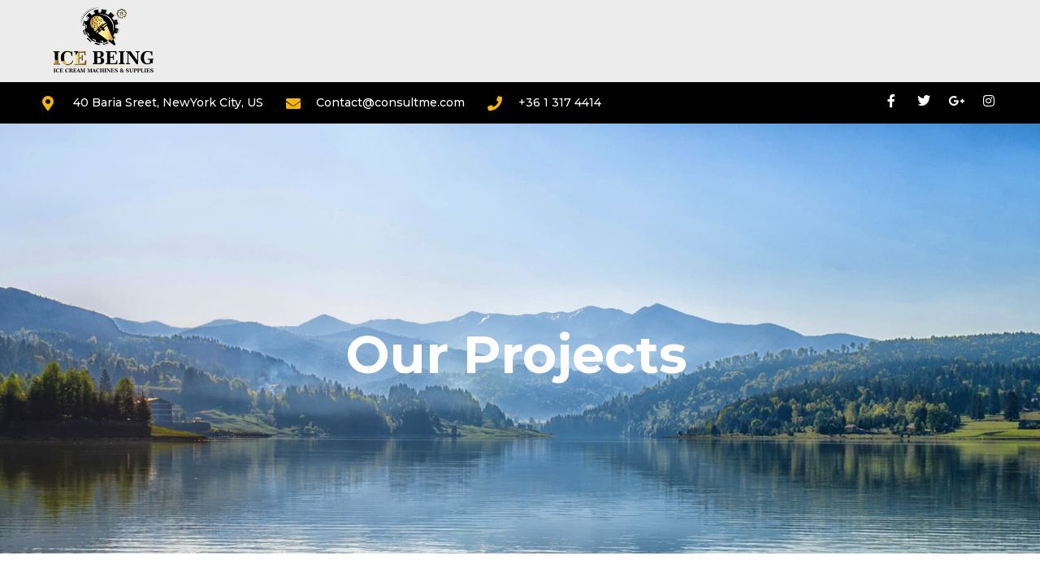

--- FILE ---
content_type: text/css
request_url: https://ice-being.com/wp-content/uploads/elementor/css/post-451.css?ver=1737876101
body_size: 935
content:
.elementor-451 .elementor-element.elementor-element-7ac9ca5:not(.elementor-motion-effects-element-type-background), .elementor-451 .elementor-element.elementor-element-7ac9ca5 > .elementor-motion-effects-container > .elementor-motion-effects-layer{background-image:url("https://ice-being.com/wp-content/uploads/2018/11/project-background.jpg");background-position:center center;background-repeat:no-repeat;background-size:cover;}.elementor-451 .elementor-element.elementor-element-7ac9ca5 > .elementor-background-overlay{background-color:#000000;opacity:0.4;transition:background 0.3s, border-radius 0.3s, opacity 0.3s;}.elementor-451 .elementor-element.elementor-element-7ac9ca5{transition:background 0.3s, border 0.3s, border-radius 0.3s, box-shadow 0.3s;padding:230px 0px 190px 0px;}.elementor-451 .elementor-element.elementor-element-4a1c612{text-align:center;}.elementor-451 .elementor-element.elementor-element-4a1c612 .elementor-heading-title{color:#ffffff;}.elementor-451 .elementor-element.elementor-element-8262e30 > .elementor-container > .elementor-column > .elementor-widget-wrap{align-content:center;align-items:center;}.elementor-451 .elementor-element.elementor-element-8262e30 > .elementor-background-overlay{background-color:rgba(0,0,0,0);opacity:0.5;transition:background 0.3s, border-radius 0.3s, opacity 0.3s;}.elementor-451 .elementor-element.elementor-element-8262e30{transition:background 0.3s, border 0.3s, border-radius 0.3s, box-shadow 0.3s;padding:100px 0px 100px 0px;}.elementor-451 .elementor-element.elementor-element-da6ae65 > .elementor-widget-wrap > .elementor-widget:not(.elementor-widget__width-auto):not(.elementor-widget__width-initial):not(:last-child):not(.elementor-absolute){margin-bottom:10px;}.elementor-451 .elementor-element.elementor-element-524dfe6{padding:30px 0px 0px 0px;}.elementor-bc-flex-widget .elementor-451 .elementor-element.elementor-element-7eb1a2d.elementor-column .elementor-widget-wrap{align-items:center;}.elementor-451 .elementor-element.elementor-element-7eb1a2d.elementor-column.elementor-element[data-element_type="column"] > .elementor-widget-wrap.elementor-element-populated{align-content:center;align-items:center;}.elementor-451 .elementor-element.elementor-element-7eb1a2d > .elementor-element-populated{padding:0px 0px 0px 0px;}.elementor-451 .elementor-element.elementor-element-ca025eb > .elementor-widget-container{padding:0px 0px 0px 0px;}.elementor-bc-flex-widget .elementor-451 .elementor-element.elementor-element-55df323.elementor-column .elementor-widget-wrap{align-items:center;}.elementor-451 .elementor-element.elementor-element-55df323.elementor-column.elementor-element[data-element_type="column"] > .elementor-widget-wrap.elementor-element-populated{align-content:center;align-items:center;}.elementor-451 .elementor-element.elementor-element-55df323 > .elementor-element-populated{margin:0px 0px 0px 0px;--e-column-margin-right:0px;--e-column-margin-left:0px;padding:0px 0px 0px 12px;}.elementor-451 .elementor-element.elementor-element-9551936{--divider-border-style:solid;--divider-color:#fb2056;--divider-border-width:3px;}.elementor-451 .elementor-element.elementor-element-9551936 .elementor-divider-separator{width:6%;}.elementor-451 .elementor-element.elementor-element-13906dc > .elementor-widget-container{padding:20px 0px 0px 0px;}.elementor-451 .elementor-element.elementor-element-6fecb3a{--e-image-carousel-slides-to-show:3;}.elementor-451 .elementor-element.elementor-element-6fecb3a > .elementor-widget-container{margin:50px 0px 0px 0px;padding:0px 0px 0px 0px;}.elementor-451 .elementor-element.elementor-element-6fecb3a .swiper-pagination-bullet{width:8px;height:8px;background:#fb2056;}.elementor-451 .elementor-element.elementor-element-6fecb3a .elementor-image-carousel-wrapper .elementor-image-carousel .swiper-slide-image{border-radius:5px 5px 5px 5px;}.elementor-451 .elementor-element.elementor-element-981c27d > .elementor-container > .elementor-column > .elementor-widget-wrap{align-content:center;align-items:center;}.elementor-451 .elementor-element.elementor-element-981c27d:not(.elementor-motion-effects-element-type-background), .elementor-451 .elementor-element.elementor-element-981c27d > .elementor-motion-effects-container > .elementor-motion-effects-layer{background-color:#f7f7f7;}.elementor-451 .elementor-element.elementor-element-981c27d > .elementor-background-overlay{background-color:rgba(0,0,0,0);opacity:1;transition:background 0.3s, border-radius 0.3s, opacity 0.3s;}.elementor-451 .elementor-element.elementor-element-981c27d{transition:background 0.3s, border 0.3s, border-radius 0.3s, box-shadow 0.3s;padding:80px 0px 100px 0px;}.elementor-451 .elementor-element.elementor-element-1831b66 > .elementor-widget-wrap > .elementor-widget:not(.elementor-widget__width-auto):not(.elementor-widget__width-initial):not(:last-child):not(.elementor-absolute){margin-bottom:10px;}.elementor-451 .elementor-element.elementor-element-3324d1d{padding:30px 0px 0px 0px;}.elementor-bc-flex-widget .elementor-451 .elementor-element.elementor-element-be64026.elementor-column .elementor-widget-wrap{align-items:center;}.elementor-451 .elementor-element.elementor-element-be64026.elementor-column.elementor-element[data-element_type="column"] > .elementor-widget-wrap.elementor-element-populated{align-content:center;align-items:center;}.elementor-451 .elementor-element.elementor-element-be64026 > .elementor-element-populated{padding:0px 0px 0px 0px;}.elementor-451 .elementor-element.elementor-element-b9977eb > .elementor-widget-container{padding:0px 0px 0px 0px;}.elementor-bc-flex-widget .elementor-451 .elementor-element.elementor-element-20c634d.elementor-column .elementor-widget-wrap{align-items:center;}.elementor-451 .elementor-element.elementor-element-20c634d.elementor-column.elementor-element[data-element_type="column"] > .elementor-widget-wrap.elementor-element-populated{align-content:center;align-items:center;}.elementor-451 .elementor-element.elementor-element-20c634d > .elementor-element-populated{margin:0px 0px 0px 0px;--e-column-margin-right:0px;--e-column-margin-left:0px;padding:0px 0px 0px 12px;}.elementor-451 .elementor-element.elementor-element-fd49875{--divider-border-style:solid;--divider-color:#fb2056;--divider-border-width:3px;}.elementor-451 .elementor-element.elementor-element-fd49875 .elementor-divider-separator{width:6%;}.elementor-451 .elementor-element.elementor-element-5ae9d55 > .elementor-widget-container{padding:20px 0px 0px 0px;}.elementor-451 .elementor-element.elementor-element-f44f54a{--e-image-carousel-slides-to-show:3;}.elementor-451 .elementor-element.elementor-element-f44f54a > .elementor-widget-container{margin:50px 0px 0px 0px;padding:0px 0px 0px 0px;}.elementor-451 .elementor-element.elementor-element-f44f54a .swiper-pagination-bullet{width:8px;height:8px;background:#fb2056;}.elementor-451 .elementor-element.elementor-element-f44f54a .elementor-image-carousel-wrapper .elementor-image-carousel .swiper-slide-image{border-radius:5px 5px 5px 5px;}.elementor-451 .elementor-element.elementor-element-87bd9b1 > .elementor-container > .elementor-column > .elementor-widget-wrap{align-content:center;align-items:center;}.elementor-451 .elementor-element.elementor-element-87bd9b1 > .elementor-background-overlay{background-color:rgba(0,0,0,0);opacity:0.5;transition:background 0.3s, border-radius 0.3s, opacity 0.3s;}.elementor-451 .elementor-element.elementor-element-87bd9b1{transition:background 0.3s, border 0.3s, border-radius 0.3s, box-shadow 0.3s;padding:100px 0px 100px 0px;}.elementor-451 .elementor-element.elementor-element-59d9374 > .elementor-widget-wrap > .elementor-widget:not(.elementor-widget__width-auto):not(.elementor-widget__width-initial):not(:last-child):not(.elementor-absolute){margin-bottom:10px;}.elementor-451 .elementor-element.elementor-element-23f2d44{padding:30px 0px 0px 0px;}.elementor-bc-flex-widget .elementor-451 .elementor-element.elementor-element-9927ba9.elementor-column .elementor-widget-wrap{align-items:center;}.elementor-451 .elementor-element.elementor-element-9927ba9.elementor-column.elementor-element[data-element_type="column"] > .elementor-widget-wrap.elementor-element-populated{align-content:center;align-items:center;}.elementor-451 .elementor-element.elementor-element-9927ba9 > .elementor-element-populated{padding:0px 0px 0px 0px;}.elementor-451 .elementor-element.elementor-element-bfe85b0 > .elementor-widget-container{padding:0px 0px 0px 0px;}.elementor-bc-flex-widget .elementor-451 .elementor-element.elementor-element-563ab0a.elementor-column .elementor-widget-wrap{align-items:center;}.elementor-451 .elementor-element.elementor-element-563ab0a.elementor-column.elementor-element[data-element_type="column"] > .elementor-widget-wrap.elementor-element-populated{align-content:center;align-items:center;}.elementor-451 .elementor-element.elementor-element-563ab0a > .elementor-element-populated{margin:0px 0px 0px 0px;--e-column-margin-right:0px;--e-column-margin-left:0px;padding:0px 0px 0px 12px;}.elementor-451 .elementor-element.elementor-element-4e768b2{--divider-border-style:solid;--divider-color:#fb2056;--divider-border-width:3px;}.elementor-451 .elementor-element.elementor-element-4e768b2 .elementor-divider-separator{width:6%;}.elementor-451 .elementor-element.elementor-element-2138a01 > .elementor-widget-container{padding:20px 0px 0px 0px;}.elementor-451 .elementor-element.elementor-element-98fce67{--e-image-carousel-slides-to-show:3;}.elementor-451 .elementor-element.elementor-element-98fce67 > .elementor-widget-container{margin:50px 0px 0px 0px;padding:0px 0px 0px 0px;}.elementor-451 .elementor-element.elementor-element-98fce67 .swiper-pagination-bullet{width:8px;height:8px;background:#fb2056;}.elementor-451 .elementor-element.elementor-element-98fce67 .elementor-image-carousel-wrapper .elementor-image-carousel .swiper-slide-image{border-radius:5px 5px 5px 5px;}@media(max-width:1024px){.elementor-451 .elementor-element.elementor-element-7ac9ca5{padding:120px 0px 100px 0px;}.elementor-451 .elementor-element.elementor-element-8262e30{padding:50px 25px 050px 25px;}.elementor-451 .elementor-element.elementor-element-55df323 > .elementor-element-populated{padding:0px 0px 0px 0px;}.elementor-451 .elementor-element.elementor-element-9551936 .elementor-divider-separator{width:11%;}.elementor-451 .elementor-element.elementor-element-6fecb3a{--e-image-carousel-slides-to-show:2;}.elementor-451 .elementor-element.elementor-element-981c27d{padding:50px 25px 50px 25px;}.elementor-451 .elementor-element.elementor-element-fd49875 .elementor-divider-separator{width:11%;}.elementor-451 .elementor-element.elementor-element-f44f54a{--e-image-carousel-slides-to-show:2;}.elementor-451 .elementor-element.elementor-element-87bd9b1{padding:50px 25px 50px 25px;}.elementor-451 .elementor-element.elementor-element-563ab0a > .elementor-element-populated{padding:0px 0px 0px 0px;}.elementor-451 .elementor-element.elementor-element-4e768b2 .elementor-divider-separator{width:11%;}.elementor-451 .elementor-element.elementor-element-98fce67{--e-image-carousel-slides-to-show:2;}}@media(max-width:767px){.elementor-451 .elementor-element.elementor-element-7ac9ca5{padding:100px 0px 70px 0px;}.elementor-451 .elementor-element.elementor-element-8262e30{padding:40px 20px 50px 20px;}.elementor-451 .elementor-element.elementor-element-da6ae65 > .elementor-element-populated{padding:0px 0px 0px 0px;}.elementor-451 .elementor-element.elementor-element-7eb1a2d{width:40%;}.elementor-451 .elementor-element.elementor-element-ca025eb > .elementor-widget-container{padding:0px 0px 0px 0px;}.elementor-451 .elementor-element.elementor-element-ca025eb{text-align:left;}.elementor-451 .elementor-element.elementor-element-55df323{width:60%;}.elementor-451 .elementor-element.elementor-element-9551936 .elementor-divider-separator{width:35%;}.elementor-451 .elementor-element.elementor-element-13906dc > .elementor-widget-container{padding:10px 0px 0px 0px;}.elementor-451 .elementor-element.elementor-element-13906dc{text-align:left;}.elementor-451 .elementor-element.elementor-element-6fecb3a{--e-image-carousel-slides-to-show:1;}.elementor-451 .elementor-element.elementor-element-981c27d{padding:40px 20px 50px 20px;}.elementor-451 .elementor-element.elementor-element-1831b66 > .elementor-element-populated{padding:0px 0px 0px 0px;}.elementor-451 .elementor-element.elementor-element-be64026{width:55%;}.elementor-451 .elementor-element.elementor-element-b9977eb > .elementor-widget-container{padding:0px 0px 0px 0px;}.elementor-451 .elementor-element.elementor-element-b9977eb{text-align:left;}.elementor-451 .elementor-element.elementor-element-20c634d{width:45%;}.elementor-451 .elementor-element.elementor-element-fd49875 .elementor-divider-separator{width:45%;}.elementor-451 .elementor-element.elementor-element-5ae9d55 > .elementor-widget-container{padding:10px 0px 0px 0px;}.elementor-451 .elementor-element.elementor-element-5ae9d55{text-align:left;}.elementor-451 .elementor-element.elementor-element-f44f54a{--e-image-carousel-slides-to-show:1;}.elementor-451 .elementor-element.elementor-element-87bd9b1{padding:40px 20px 60px 20px;}.elementor-451 .elementor-element.elementor-element-59d9374 > .elementor-element-populated{padding:0px 0px 0px 0px;}.elementor-451 .elementor-element.elementor-element-9927ba9{width:45%;}.elementor-451 .elementor-element.elementor-element-bfe85b0 > .elementor-widget-container{padding:0px 0px 0px 0px;}.elementor-451 .elementor-element.elementor-element-bfe85b0{text-align:left;}.elementor-451 .elementor-element.elementor-element-563ab0a{width:45%;}.elementor-451 .elementor-element.elementor-element-4e768b2 .elementor-divider-separator{width:45%;}.elementor-451 .elementor-element.elementor-element-2138a01 > .elementor-widget-container{padding:10px 0px 0px 0px;}.elementor-451 .elementor-element.elementor-element-2138a01{text-align:left;}.elementor-451 .elementor-element.elementor-element-98fce67{--e-image-carousel-slides-to-show:1;}}@media(min-width:768px){.elementor-451 .elementor-element.elementor-element-fc40e94{width:20%;}.elementor-451 .elementor-element.elementor-element-90988fe{width:59.332%;}.elementor-451 .elementor-element.elementor-element-919f5c1{width:20%;}.elementor-451 .elementor-element.elementor-element-7eb1a2d{width:10.614%;}.elementor-451 .elementor-element.elementor-element-55df323{width:89.386%;}.elementor-451 .elementor-element.elementor-element-be64026{width:16.14%;}.elementor-451 .elementor-element.elementor-element-20c634d{width:83.86%;}.elementor-451 .elementor-element.elementor-element-9927ba9{width:12.544%;}.elementor-451 .elementor-element.elementor-element-563ab0a{width:87.456%;}}@media(max-width:1024px) and (min-width:768px){.elementor-451 .elementor-element.elementor-element-da6ae65{width:100%;}.elementor-451 .elementor-element.elementor-element-7eb1a2d{width:17%;}.elementor-451 .elementor-element.elementor-element-55df323{width:74%;}.elementor-451 .elementor-element.elementor-element-1831b66{width:100%;}.elementor-451 .elementor-element.elementor-element-be64026{width:25%;}.elementor-451 .elementor-element.elementor-element-20c634d{width:75%;}.elementor-451 .elementor-element.elementor-element-59d9374{width:100%;}.elementor-451 .elementor-element.elementor-element-9927ba9{width:21%;}.elementor-451 .elementor-element.elementor-element-563ab0a{width:75%;}}

--- FILE ---
content_type: text/css
request_url: https://ice-being.com/wp-content/uploads/elementor/css/post-489.css?ver=1742433527
body_size: 646
content:
.elementor-489 .elementor-element.elementor-element-743a2f99:not(.elementor-motion-effects-element-type-background), .elementor-489 .elementor-element.elementor-element-743a2f99 > .elementor-motion-effects-container > .elementor-motion-effects-layer{background-color:#ECECEC;}.elementor-489 .elementor-element.elementor-element-743a2f99 > .elementor-container{max-width:1170px;min-height:100px;}.elementor-489 .elementor-element.elementor-element-743a2f99{border-style:solid;border-width:0px 0px 1px 0px;border-color:#eeeeee;transition:background 0.3s, border 0.3s, border-radius 0.3s, box-shadow 0.3s;}.elementor-489 .elementor-element.elementor-element-743a2f99 > .elementor-background-overlay{transition:background 0.3s, border-radius 0.3s, opacity 0.3s;}.elementor-bc-flex-widget .elementor-489 .elementor-element.elementor-element-58595fbe.elementor-column .elementor-widget-wrap{align-items:center;}.elementor-489 .elementor-element.elementor-element-58595fbe.elementor-column.elementor-element[data-element_type="column"] > .elementor-widget-wrap.elementor-element-populated{align-content:center;align-items:center;}.elementor-489 .elementor-element.elementor-element-58595fbe > .elementor-element-populated{padding:0px 0px 0px 0px;}.elementor-489 .elementor-element.elementor-element-2b92b620{text-align:left;}.elementor-489 .elementor-element.elementor-element-2b92b620 img{width:62%;}.elementor-bc-flex-widget .elementor-489 .elementor-element.elementor-element-3b78ad84.elementor-column .elementor-widget-wrap{align-items:center;}.elementor-489 .elementor-element.elementor-element-3b78ad84.elementor-column.elementor-element[data-element_type="column"] > .elementor-widget-wrap.elementor-element-populated{align-content:center;align-items:center;}.elementor-489 .elementor-element.elementor-element-3b78ad84 > .elementor-element-populated{padding:0px 0px 0px 0px;}.elementor-bc-flex-widget .elementor-489 .elementor-element.elementor-element-dc77e9.elementor-column .elementor-widget-wrap{align-items:center;}.elementor-489 .elementor-element.elementor-element-dc77e9.elementor-column.elementor-element[data-element_type="column"] > .elementor-widget-wrap.elementor-element-populated{align-content:center;align-items:center;}.elementor-489 .elementor-element.elementor-element-dc77e9 > .elementor-element-populated{padding:0px 0px 0px 0px;}.elementor-489 .elementor-element.elementor-element-7ef76c48:not(.elementor-motion-effects-element-type-background), .elementor-489 .elementor-element.elementor-element-7ef76c48 > .elementor-motion-effects-container > .elementor-motion-effects-layer{background-color:#000000;}.elementor-489 .elementor-element.elementor-element-7ef76c48 > .elementor-container{max-width:1170px;}.elementor-489 .elementor-element.elementor-element-7ef76c48{transition:background 0.3s, border 0.3s, border-radius 0.3s, box-shadow 0.3s;padding:12px 0px 12px 0px;}.elementor-489 .elementor-element.elementor-element-7ef76c48 > .elementor-background-overlay{transition:background 0.3s, border-radius 0.3s, opacity 0.3s;}.elementor-bc-flex-widget .elementor-489 .elementor-element.elementor-element-399826da.elementor-column .elementor-widget-wrap{align-items:center;}.elementor-489 .elementor-element.elementor-element-399826da.elementor-column.elementor-element[data-element_type="column"] > .elementor-widget-wrap.elementor-element-populated{align-content:center;align-items:center;}.elementor-489 .elementor-element.elementor-element-399826da > .elementor-element-populated{margin:0px 0px 0px -3px;--e-column-margin-right:0px;--e-column-margin-left:-3px;padding:0px 0px 0px 0px;}.elementor-489 .elementor-element.elementor-element-5f2f95b .elementor-icon-list-items:not(.elementor-inline-items) .elementor-icon-list-item:not(:last-child){padding-bottom:calc(28px/2);}.elementor-489 .elementor-element.elementor-element-5f2f95b .elementor-icon-list-items:not(.elementor-inline-items) .elementor-icon-list-item:not(:first-child){margin-top:calc(28px/2);}.elementor-489 .elementor-element.elementor-element-5f2f95b .elementor-icon-list-items.elementor-inline-items .elementor-icon-list-item{margin-right:calc(28px/2);margin-left:calc(28px/2);}.elementor-489 .elementor-element.elementor-element-5f2f95b .elementor-icon-list-items.elementor-inline-items{margin-right:calc(-28px/2);margin-left:calc(-28px/2);}body.rtl .elementor-489 .elementor-element.elementor-element-5f2f95b .elementor-icon-list-items.elementor-inline-items .elementor-icon-list-item:after{left:calc(-28px/2);}body:not(.rtl) .elementor-489 .elementor-element.elementor-element-5f2f95b .elementor-icon-list-items.elementor-inline-items .elementor-icon-list-item:after{right:calc(-28px/2);}.elementor-489 .elementor-element.elementor-element-5f2f95b .elementor-icon-list-icon i{color:var( --e-global-color-bfd29a9 );transition:color 0.3s;}.elementor-489 .elementor-element.elementor-element-5f2f95b .elementor-icon-list-icon svg{fill:var( --e-global-color-bfd29a9 );transition:fill 0.3s;}.elementor-489 .elementor-element.elementor-element-5f2f95b{--e-icon-list-icon-size:18px;--icon-vertical-offset:0px;}.elementor-489 .elementor-element.elementor-element-5f2f95b .elementor-icon-list-icon{padding-right:10px;}.elementor-489 .elementor-element.elementor-element-5f2f95b .elementor-icon-list-item > .elementor-icon-list-text, .elementor-489 .elementor-element.elementor-element-5f2f95b .elementor-icon-list-item > a{font-family:"Montserrat", Sans-serif;font-size:14px;font-weight:500;text-transform:none;}.elementor-489 .elementor-element.elementor-element-5f2f95b .elementor-icon-list-text{color:#ffffff;transition:color 0.3s;}.elementor-bc-flex-widget .elementor-489 .elementor-element.elementor-element-36481dd1.elementor-column .elementor-widget-wrap{align-items:center;}.elementor-489 .elementor-element.elementor-element-36481dd1.elementor-column.elementor-element[data-element_type="column"] > .elementor-widget-wrap.elementor-element-populated{align-content:center;align-items:center;}.elementor-489 .elementor-element.elementor-element-36481dd1 > .elementor-element-populated{padding:0px 0px 0px 0px;}.elementor-489 .elementor-element.elementor-element-3983e355{--grid-template-columns:repeat(0, auto);--icon-size:16px;--grid-column-gap:20px;--grid-row-gap:0px;}.elementor-489 .elementor-element.elementor-element-3983e355 .elementor-widget-container{text-align:right;}.elementor-489 .elementor-element.elementor-element-3983e355 .elementor-social-icon{background-color:rgba(0,0,0,0);--icon-padding:0em;}.elementor-489 .elementor-element.elementor-element-3983e355 .elementor-social-icon i{color:#ffffff;}.elementor-489 .elementor-element.elementor-element-3983e355 .elementor-social-icon svg{fill:#ffffff;}.elementor-489 .elementor-element.elementor-element-3983e355 .elementor-social-icon:hover{background-color:rgba(0,0,0,0);}.elementor-489 .elementor-element.elementor-element-3983e355 .elementor-social-icon:hover i{color:#d93030;}.elementor-489 .elementor-element.elementor-element-3983e355 .elementor-social-icon:hover svg{fill:#d93030;}@media(max-width:1024px){.elementor-489 .elementor-element.elementor-element-743a2f99 > .elementor-container{min-height:110px;}.elementor-489 .elementor-element.elementor-element-743a2f99{padding:0px 20px 0px 20px;}.elementor-489 .elementor-element.elementor-element-3983e355 .elementor-widget-container{text-align:center;}}@media(max-width:767px){.elementor-489 .elementor-element.elementor-element-743a2f99{padding:0px 10px 0px 10px;}.elementor-489 .elementor-element.elementor-element-58595fbe{width:50%;}.elementor-489 .elementor-element.elementor-element-3b78ad84{width:50%;}.elementor-489 .elementor-element.elementor-element-3983e355 .elementor-widget-container{text-align:center;}}@media(min-width:768px){.elementor-489 .elementor-element.elementor-element-58595fbe{width:20%;}.elementor-489 .elementor-element.elementor-element-3b78ad84{width:73.999%;}.elementor-489 .elementor-element.elementor-element-dc77e9{width:6%;}.elementor-489 .elementor-element.elementor-element-399826da{width:75%;}.elementor-489 .elementor-element.elementor-element-36481dd1{width:25%;}}@media(max-width:1024px) and (min-width:768px){.elementor-489 .elementor-element.elementor-element-58595fbe{width:30%;}.elementor-489 .elementor-element.elementor-element-3b78ad84{width:70%;}.elementor-489 .elementor-element.elementor-element-dc77e9{width:10%;}.elementor-489 .elementor-element.elementor-element-36481dd1{width:100%;}}

--- FILE ---
content_type: text/css
request_url: https://ice-being.com/wp-content/uploads/elementor/css/post-527.css?ver=1742433481
body_size: 835
content:
.elementor-527 .elementor-element.elementor-element-13e510f6:not(.elementor-motion-effects-element-type-background), .elementor-527 .elementor-element.elementor-element-13e510f6 > .elementor-motion-effects-container > .elementor-motion-effects-layer{background-color:#000102;}.elementor-527 .elementor-element.elementor-element-13e510f6{transition:background 0.3s, border 0.3s, border-radius 0.3s, box-shadow 0.3s;padding:104px 0px 104px 0px;}.elementor-527 .elementor-element.elementor-element-13e510f6 > .elementor-background-overlay{transition:background 0.3s, border-radius 0.3s, opacity 0.3s;}.elementor-527 .elementor-element.elementor-element-4762b1b4 > .elementor-element-populated{margin:0px 40px 0px 0px;--e-column-margin-right:40px;--e-column-margin-left:0px;}.elementor-527 .elementor-element.elementor-element-626100df{text-align:left;}.elementor-527 .elementor-element.elementor-element-626100df img{width:78%;}.elementor-527 .elementor-element.elementor-element-37062f58 > .elementor-widget-container{margin:0px 0px -8px 0px;}.elementor-527 .elementor-element.elementor-element-37062f58{color:#CBD2DE;font-size:0.9em;}.elementor-527 .elementor-element.elementor-element-fce9aed{text-align:left;}.elementor-527 .elementor-element.elementor-element-fce9aed img{width:78%;}.elementor-527 .elementor-element.elementor-element-4a5a9935 .elementor-repeater-item-8fad982.elementor-social-icon{background-color:#0B6FE3;}.elementor-527 .elementor-element.elementor-element-4a5a9935 .elementor-repeater-item-59ad655.elementor-social-icon{background-color:#FFFFFF;}.elementor-527 .elementor-element.elementor-element-4a5a9935 .elementor-repeater-item-59ad655.elementor-social-icon i{color:var( --e-global-color-primary );}.elementor-527 .elementor-element.elementor-element-4a5a9935 .elementor-repeater-item-59ad655.elementor-social-icon svg{fill:var( --e-global-color-primary );}.elementor-527 .elementor-element.elementor-element-4a5a9935 .elementor-repeater-item-fd321cf.elementor-social-icon{background-color:#FFFFFF;}.elementor-527 .elementor-element.elementor-element-4a5a9935 .elementor-repeater-item-fd321cf.elementor-social-icon i{color:#B11789;}.elementor-527 .elementor-element.elementor-element-4a5a9935 .elementor-repeater-item-fd321cf.elementor-social-icon svg{fill:#B11789;}.elementor-527 .elementor-element.elementor-element-4a5a9935{--grid-template-columns:repeat(0, auto);--icon-size:16px;--grid-column-gap:16px;--grid-row-gap:0px;}.elementor-527 .elementor-element.elementor-element-4a5a9935 .elementor-widget-container{text-align:left;}.elementor-527 .elementor-element.elementor-element-4a5a9935 .elementor-social-icon i{color:#FFFFFF;}.elementor-527 .elementor-element.elementor-element-4a5a9935 .elementor-social-icon svg{fill:#FFFFFF;}.elementor-527 .elementor-element.elementor-element-4a5a9935 .elementor-social-icon{--icon-padding:0.4em;}.elementor-527 .elementor-element.elementor-element-4a5a9935 .elementor-icon{border-radius:50px 50px 50px 50px;}.elementor-527 .elementor-element.elementor-element-553f97ba > .elementor-element-populated{margin:0px 40px 0px 0px;--e-column-margin-right:40px;--e-column-margin-left:0px;}.elementor-527 .elementor-element.elementor-element-15d70ba7 > .elementor-widget-container{margin:0px 0px 16px 0px;}.elementor-527 .elementor-element.elementor-element-15d70ba7 .elementor-heading-title{color:#ffffff;}.elementor-527 .elementor-element.elementor-element-64eb9c2d > .elementor-element-populated{margin:0px 40px 0px 0px;--e-column-margin-right:40px;--e-column-margin-left:0px;}.elementor-527 .elementor-element.elementor-element-8f622ad > .elementor-widget-container{margin:0px 0px 16px 0px;}.elementor-527 .elementor-element.elementor-element-8f622ad .elementor-heading-title{color:#ffffff;}.elementor-527 .elementor-element.elementor-element-4afe9e2 .elementor-icon-list-items:not(.elementor-inline-items) .elementor-icon-list-item:not(:last-child){padding-bottom:calc(8px/2);}.elementor-527 .elementor-element.elementor-element-4afe9e2 .elementor-icon-list-items:not(.elementor-inline-items) .elementor-icon-list-item:not(:first-child){margin-top:calc(8px/2);}.elementor-527 .elementor-element.elementor-element-4afe9e2 .elementor-icon-list-items.elementor-inline-items .elementor-icon-list-item{margin-right:calc(8px/2);margin-left:calc(8px/2);}.elementor-527 .elementor-element.elementor-element-4afe9e2 .elementor-icon-list-items.elementor-inline-items{margin-right:calc(-8px/2);margin-left:calc(-8px/2);}body.rtl .elementor-527 .elementor-element.elementor-element-4afe9e2 .elementor-icon-list-items.elementor-inline-items .elementor-icon-list-item:after{left:calc(-8px/2);}body:not(.rtl) .elementor-527 .elementor-element.elementor-element-4afe9e2 .elementor-icon-list-items.elementor-inline-items .elementor-icon-list-item:after{right:calc(-8px/2);}.elementor-527 .elementor-element.elementor-element-4afe9e2 .elementor-icon-list-icon i{color:var( --e-global-color-bfd29a9 );transition:color 0.3s;}.elementor-527 .elementor-element.elementor-element-4afe9e2 .elementor-icon-list-icon svg{fill:var( --e-global-color-bfd29a9 );transition:fill 0.3s;}.elementor-527 .elementor-element.elementor-element-4afe9e2 .elementor-icon-list-item:hover .elementor-icon-list-icon i{color:#FFFFFF;}.elementor-527 .elementor-element.elementor-element-4afe9e2 .elementor-icon-list-item:hover .elementor-icon-list-icon svg{fill:#FFFFFF;}.elementor-527 .elementor-element.elementor-element-4afe9e2{--e-icon-list-icon-size:16px;--e-icon-list-icon-align:center;--e-icon-list-icon-margin:0 calc(var(--e-icon-list-icon-size, 1em) * 0.125);--icon-vertical-offset:0px;}.elementor-527 .elementor-element.elementor-element-4afe9e2 .elementor-icon-list-icon{padding-right:16px;}.elementor-527 .elementor-element.elementor-element-4afe9e2 .elementor-icon-list-item > .elementor-icon-list-text, .elementor-527 .elementor-element.elementor-element-4afe9e2 .elementor-icon-list-item > a{font-size:0.9em;}.elementor-527 .elementor-element.elementor-element-4afe9e2 .elementor-icon-list-text{color:#CBD2DE;transition:color 0.3s;}.elementor-527 .elementor-element.elementor-element-4afe9e2 .elementor-icon-list-item:hover .elementor-icon-list-text{color:#FFFFFF;}.elementor-527 .elementor-element.elementor-element-37acbae1 > .elementor-element-populated{margin:0px 40px 0px 0px;--e-column-margin-right:40px;--e-column-margin-left:0px;}.elementor-527 .elementor-element.elementor-element-10ef3444 > .elementor-widget-container{margin:0px 0px 16px 0px;}.elementor-527 .elementor-element.elementor-element-10ef3444 .elementor-heading-title{color:#ffffff;}.elementor-527 .elementor-element.elementor-element-4d02c17e .elementor-icon-list-items:not(.elementor-inline-items) .elementor-icon-list-item:not(:last-child){padding-bottom:calc(8px/2);}.elementor-527 .elementor-element.elementor-element-4d02c17e .elementor-icon-list-items:not(.elementor-inline-items) .elementor-icon-list-item:not(:first-child){margin-top:calc(8px/2);}.elementor-527 .elementor-element.elementor-element-4d02c17e .elementor-icon-list-items.elementor-inline-items .elementor-icon-list-item{margin-right:calc(8px/2);margin-left:calc(8px/2);}.elementor-527 .elementor-element.elementor-element-4d02c17e .elementor-icon-list-items.elementor-inline-items{margin-right:calc(-8px/2);margin-left:calc(-8px/2);}body.rtl .elementor-527 .elementor-element.elementor-element-4d02c17e .elementor-icon-list-items.elementor-inline-items .elementor-icon-list-item:after{left:calc(-8px/2);}body:not(.rtl) .elementor-527 .elementor-element.elementor-element-4d02c17e .elementor-icon-list-items.elementor-inline-items .elementor-icon-list-item:after{right:calc(-8px/2);}.elementor-527 .elementor-element.elementor-element-4d02c17e .elementor-icon-list-icon i{color:var( --e-global-color-bfd29a9 );transition:color 0.3s;}.elementor-527 .elementor-element.elementor-element-4d02c17e .elementor-icon-list-icon svg{fill:var( --e-global-color-bfd29a9 );transition:fill 0.3s;}.elementor-527 .elementor-element.elementor-element-4d02c17e .elementor-icon-list-item:hover .elementor-icon-list-icon i{color:#FFFFFF;}.elementor-527 .elementor-element.elementor-element-4d02c17e .elementor-icon-list-item:hover .elementor-icon-list-icon svg{fill:#FFFFFF;}.elementor-527 .elementor-element.elementor-element-4d02c17e{--e-icon-list-icon-size:16px;--e-icon-list-icon-align:center;--e-icon-list-icon-margin:0 calc(var(--e-icon-list-icon-size, 1em) * 0.125);--icon-vertical-offset:0px;}.elementor-527 .elementor-element.elementor-element-4d02c17e .elementor-icon-list-icon{padding-right:16px;}.elementor-527 .elementor-element.elementor-element-4d02c17e .elementor-icon-list-item > .elementor-icon-list-text, .elementor-527 .elementor-element.elementor-element-4d02c17e .elementor-icon-list-item > a{font-size:0.9em;}.elementor-527 .elementor-element.elementor-element-4d02c17e .elementor-icon-list-text{color:#CBD2DE;transition:color 0.3s;}.elementor-527 .elementor-element.elementor-element-4e85f4e4:not(.elementor-motion-effects-element-type-background), .elementor-527 .elementor-element.elementor-element-4e85f4e4 > .elementor-motion-effects-container > .elementor-motion-effects-layer{background-color:#202020;}.elementor-527 .elementor-element.elementor-element-4e85f4e4{border-style:solid;border-width:1px 0px 0px 0px;border-color:#262D39;transition:background 0.3s, border 0.3s, border-radius 0.3s, box-shadow 0.3s;padding:32px 0px 32px 0px;}.elementor-527 .elementor-element.elementor-element-4e85f4e4 > .elementor-background-overlay{transition:background 0.3s, border-radius 0.3s, opacity 0.3s;}.elementor-527 .elementor-element.elementor-element-4b434a22 .hfe-copyright-wrapper a, .elementor-527 .elementor-element.elementor-element-4b434a22 .hfe-copyright-wrapper{color:#CBD2DE;}.elementor-527 .elementor-element.elementor-element-4b434a22 .hfe-copyright-wrapper, .elementor-527 .elementor-element.elementor-element-4b434a22 .hfe-copyright-wrapper a{font-size:0.9em;}@media(max-width:1024px) and (min-width:768px){.elementor-527 .elementor-element.elementor-element-4762b1b4{width:50%;}.elementor-527 .elementor-element.elementor-element-553f97ba{width:50%;}.elementor-527 .elementor-element.elementor-element-64eb9c2d{width:50%;}.elementor-527 .elementor-element.elementor-element-37acbae1{width:50%;}}@media(max-width:1024px){.elementor-527 .elementor-element.elementor-element-13e510f6{padding:80px 40px 80px 40px;}.elementor-527 .elementor-element.elementor-element-4762b1b4 > .elementor-element-populated{margin:0px 80px 64px 0px;--e-column-margin-right:80px;--e-column-margin-left:0px;}.elementor-527 .elementor-element.elementor-element-553f97ba > .elementor-element-populated{margin:0px 80px 64px 0px;--e-column-margin-right:80px;--e-column-margin-left:0px;}.elementor-527 .elementor-element.elementor-element-64eb9c2d > .elementor-element-populated{margin:0px 80px 0px 0px;--e-column-margin-right:80px;--e-column-margin-left:0px;}.elementor-527 .elementor-element.elementor-element-37acbae1 > .elementor-element-populated{margin:0px 80px 0px 0px;--e-column-margin-right:80px;--e-column-margin-left:0px;}.elementor-527 .elementor-element.elementor-element-4e85f4e4{padding:40px 40px 40px 40px;}}@media(max-width:767px){.elementor-527 .elementor-element.elementor-element-13e510f6{padding:64px 24px 64px 24px;}.elementor-527 .elementor-element.elementor-element-4762b1b4 > .elementor-element-populated{margin:0px 16px 48px 0px;--e-column-margin-right:16px;--e-column-margin-left:0px;}.elementor-527 .elementor-element.elementor-element-553f97ba > .elementor-element-populated{margin:0px 16px 48px 0px;--e-column-margin-right:16px;--e-column-margin-left:0px;}.elementor-527 .elementor-element.elementor-element-15d70ba7 > .elementor-widget-container{margin:0px 0px 0px 0px;}.elementor-527 .elementor-element.elementor-element-64eb9c2d > .elementor-element-populated{margin:0px 16px 48px 0px;--e-column-margin-right:16px;--e-column-margin-left:0px;}.elementor-527 .elementor-element.elementor-element-8f622ad > .elementor-widget-container{margin:0px 0px 0px 0px;}.elementor-527 .elementor-element.elementor-element-37acbae1 > .elementor-element-populated{margin:0px 16px 0px 0px;--e-column-margin-right:16px;--e-column-margin-left:0px;}.elementor-527 .elementor-element.elementor-element-10ef3444 > .elementor-widget-container{margin:0px 0px 0px 0px;}.elementor-527 .elementor-element.elementor-element-4e85f4e4{padding:40px 80px 40px 80px;}.elementor-527 .elementor-element.elementor-element-4b434a22 .hfe-copyright-wrapper{text-align:center;}}